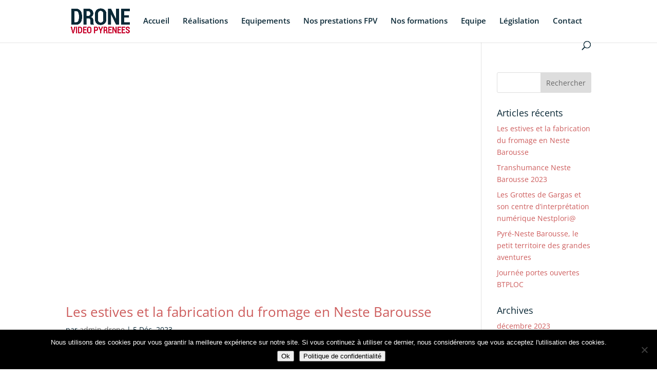

--- FILE ---
content_type: text/css
request_url: https://drone-video-pyrenees.fr/wp-content/themes/Divi-child-01/style.css?ver=4.27.4
body_size: 304
content:
/*
Theme Name: Divi Child 01
Theme URI: 
Description: Child 01 theme for the Divi theme
Author: <a href="http://www.elegantthemes.com">Elegant Themes</a>
Author URI: 
Template: Divi
Version: 2.6.4.4
*/

/* Generated by Orbisius Child Theme Creator (http://club.orbisius.com/products/wordpress-plugins/orbisius-child-theme-creator/) on Tue, 15 Mar 2016 14:43:14 +0000 */ 

@import url('../Divi/style.css');

@media screen and (min-width: 1021px) and (max-width: 1100px) {
#top-menu li {
    padding-right: 10px !important; }

div.container.clearfix.et_menu_container{
    width: 90% !important;
}
	}

@media screen and (min-width: 1000px) and (max-width: 1020px) {
#logo {
    max-height: 60% !important;
}

div.container.clearfix.et_menu_container{
    width: 90% !important;
}
	}
	
@media only screen and (max-width: 981px) {
#logo {
    max-height: 50% !important;
}

div.container.clearfix.et_menu_container{
    width: 90% !important;
}
	
}